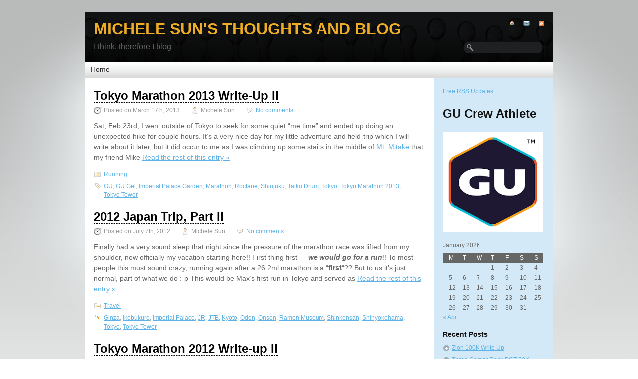

--- FILE ---
content_type: text/html; charset=UTF-8
request_url: http://michelesun.com/tag/tokyo-tower/
body_size: 67783
content:
<!DOCTYPE html PUBLIC "-//W3C//DTD XHTML 1.0 Strict//EN" "http://www.w3.org/TR/xhtml1/DTD/xhtml1-strict.dtd">
<html xmlns="http://www.w3.org/1999/xhtml" lang="en-US">
<head>
		<meta http-equiv="Content-Type" content="text/html; charset=UTF-8" />

    <link rel="stylesheet" href="http://michelesun.com/wp-content/themes/gear/style.css" type="text/css" media="screen" />
	<link rel="alternate" type="application/rss+xml" title="Michele Sun&#039;s Thoughts and Blog RSS Feed" href="http://michelesun.com/feed/" />
	<link rel="pingback" href="http://michelesun.com/xmlrpc.php" />

	<!-- for translations -->
	
	<title>Tag &raquo; Tokyo Tower &laquo; @  Michele Sun&#039;s Thoughts and Blog</title>

	<!--
	<title>Michele Sun&#039;s Thoughts and Blog   &raquo; Tokyo Tower</title> -->

	<style type="text/css">
	div.main {
		background: #E3E4E4 url(http://michelesun.com/wp-content/themes/gear/images/bg/shining.png) repeat-x scroll center top;
	}
	.header {
		background: #e7e8e8 url(http://michelesun.com/wp-content/themes/gear/images/header-bg-drops.gif) repeat-x scroll 0 0;
	}
	.banner {
		background: #5C9EBA url(http://michelesun.com/wp-content/themes/gear/images/bg/banner/banner-bg-blue-extended.gif) no-repeat scroll 0 0;
	}
	
	.intro .intro-wrapper {
		background: none;
		padding-left: 18px;
	}
	

.container {width:940px;margin:0 auto;}
div.span-1, div.span-2, div.span-3, div.span-4, div.span-5, div.span-6, div.span-7, div.span-8, div.span-9, div.span-10, div.span-11, div.span-12, div.span-13, div.span-14, div.span-15, div.span-16, div.span-17, div.span-18, div.span-19, div.span-20, div.span-21, div.span-22, div.span-23, div.span-24 {float:left;margin-right: 20px;}

div.last {margin-right:0;}
.span-1  { width: 20px;}
.span-2  { width: 60px;}
.span-3  { width: 100px;}
.span-4  { width: 140px;}
.span-5  { width: 180px;}
.span-6  { width: 220px;}
.span-7  { width: 260px;}
.span-8  { width: 300px;}
.span-9  { width: 340px;}
.span-10 { width: 380px;}
.span-11 { width: 420px;}
.span-12 { width: 460px;}
.span-13 { width: 500px;}
.span-14 { width: 540px;}
.span-15 { width: 580px;}
.span-16 { width: 620px;}
.span-17 { width: 660px;}
.span-18 { width: 700px;}
.span-19 { width: 740px;}
.span-20 { width: 780px;}
.span-21 { width: 820px;}
.span-22 { width: 860px;}
.span-23 { width: 900px;}
.span-24, div.span-24 { width: 940px; margin: 0; }

/* with borders */
.myborder {margin: 0px 20px 20px 0px; }


.append-1  { padding-right: 40px;}
.append-2  { padding-right: 80px;}
.append-3  { padding-right: 120px;}
.append-4  { padding-right: 160px;}
.append-5  { padding-right: 200px;}
.append-6  { padding-right: 240px;}
.append-7  { padding-right: 280px;}
.append-8  { padding-right: 320px;}
.append-9  { padding-right: 360px;}
.append-10 { padding-right: 400px;}
.append-11 { padding-right: 440px;}
.append-12 { padding-right: 480px;}
.append-13 { padding-right: 520px;}
.append-14 { padding-right: 560px;}
.append-15 { padding-right: 600px;}
.append-16 { padding-right: 640px;}
.append-17 { padding-right: 680px;}
.append-18 { padding-right: 720px;}
.append-19 { padding-right: 760px;}
.append-20 { padding-right: 800px;}
.append-21 { padding-right: 840px;}
.append-22 { padding-right: 880px;}
.append-23 { padding-right: 920px;}

.prepend-1  { padding-left: 40px;}
.prepend-2  { padding-left: 80px;}
.prepend-3  { padding-left: 120px;}
.prepend-4  { padding-left: 160px;}
.prepend-5  { padding-left: 200px;}
.prepend-6  { padding-left: 240px;}
.prepend-7  { padding-left: 280px;}
.prepend-8  { padding-left: 320px;}
.prepend-9  { padding-left: 360px;}
.prepend-10 { padding-left: 400px;}
.prepend-11 { padding-left: 440px;}
.prepend-12 { padding-left: 480px;}
.prepend-13 { padding-left: 520px;}
.prepend-14 { padding-left: 560px;}
.prepend-15 { padding-left: 600px;}
.prepend-16 { padding-left: 640px;}
.prepend-17 { padding-left: 680px;}
.prepend-18 { padding-left: 720px;}
.prepend-19 { padding-left: 760px;}
.prepend-20 { padding-left: 800px;}
.prepend-21 { padding-left: 840px;}
.prepend-22 { padding-left: 880px;}
.prepend-23 { padding-left: 920px;}

div.border{padding-right:9px;margin-right:10px;border-right:1px solid #eee;}
div.colborder { padding-right:11px;margin-right:10px;border-right:1px solid #eee;}
.pull-1 { margin-left: -40px;}
.pull-2 { margin-left: -80px;}
.pull-3 { margin-left: -120px;}
.pull-4 { margin-left: -160px;}
.pull-5 { margin-left: -200px;}
.pull-6 { margin-left: -240px;}
.pull-7 { margin-left: -280px;}
.pull-8 { margin-left: -320px;}
.pull-9 { margin-left: -360px;}
.pull-10 { margin-left: -400px;}
.pull-11 { margin-left: -440px;}
.pull-12 { margin-left: -480px;}
.pull-13 { margin-left: -520px;}
.pull-14 { margin-left: -560px;}
.pull-15 { margin-left: -600px;}
.pull-16 { margin-left: -640px;}
.pull-17 { margin-left: -680px;}
.pull-18 { margin-left: -720px;}
.pull-19 { margin-left: -760px;}
.pull-20 { margin-left: -800px;}
.pull-21 { margin-left: -840px;}
.pull-22 { margin-left: -880px;}
.pull-23 { margin-left: -920px;}
.pull-24 { margin-left: -960px;}

.pull-1, .pull-2, .pull-3, .pull-4, .pull-5, .pull-6, .pull-7, .pull-8, .pull-9, .pull-10, .pull-11, .pull-12, .pull-13, .pull-14, .pull-15, .pull-16, .pull-17, .pull-18, .pull-19, .pull-20, .pull-21, .pull-22, .pull-23, .pull-24 {float:left;position:relative;}

.push-1 { margin: 0 -40px 1.5em 40px;}
.push-2 { margin: 0 -80px 1.5em 80px;}
.push-3 { margin: 0 -120px 1.5em 120px;}
.push-4 { margin: 0 -160px 1.5em 160px;}
.push-5 { margin: 0 -200px 1.5em 200px;}
.push-6 { margin: 0 -240px 1.5em 240px;}
.push-7 { margin: 0 -280px 1.5em 280px;}
.push-8 { margin: 0 -320px 1.5em 320px;}
.push-9 { margin: 0 -360px 1.5em 360px;}
.push-10 { margin: 0 -400px 1.5em 400px;}
.push-11 { margin: 0 -440px 1.5em 440px;}
.push-12 { margin: 0 -480px 1.5em 480px;}
.push-13 { margin: 0 -520px 1.5em 520px;}
.push-14 { margin: 0 -560px 1.5em 560px;}
.push-15 { margin: 0 -600px 1.5em 600px;}
.push-16 { margin: 0 -640px 1.5em 640px;}
.push-17 { margin: 0 -680px 1.5em 680px;}
.push-18 { margin: 0 -720px 1.5em 720px;}
.push-19 { margin: 0 -760px 1.5em 760px;}
.push-20 { margin: 0 -800px 1.5em 800px;}
.push-21 { margin: 0 -840px 1.5em 840px;}
.push-22 { margin: 0 -880px 1.5em 880px;}
.push-23 { margin: 0 -920px 1.5em 920px;}
.push-24 { margin: 0 -960px 1.5em 960px;}

.push-1, .push-2, .push-3, .push-4, .push-5, .push-6, .push-7, .push-8, .push-9, .push-10, .push-11, .push-12, .push-13, .push-14, .push-15, .push-16, .push-17, .push-18, .push-19, .push-20, .push-21, .push-22, .push-23, .push-24 {float:right;position:relative;}

.content {
	background-position: 700px 0;
}

.span-7 {
	width: 237px;
}
.span-17 {
	width: 700px;
}

</style>
	<meta name='robots' content='max-image-preview:large' />
<link rel='dns-prefetch' href='//static.addtoany.com' />
<link rel='dns-prefetch' href='//cdnjs.cloudflare.com' />
<link rel='dns-prefetch' href='//use.fontawesome.com' />
<link rel='dns-prefetch' href='//s.w.org' />
<link rel="alternate" type="application/rss+xml" title="Michele Sun&#039;s Thoughts and Blog &raquo; Tokyo Tower Tag Feed" href="http://michelesun.com/tag/tokyo-tower/feed/" />
<script type="text/javascript">
window._wpemojiSettings = {"baseUrl":"https:\/\/s.w.org\/images\/core\/emoji\/13.1.0\/72x72\/","ext":".png","svgUrl":"https:\/\/s.w.org\/images\/core\/emoji\/13.1.0\/svg\/","svgExt":".svg","source":{"concatemoji":"http:\/\/michelesun.com\/wp-includes\/js\/wp-emoji-release.min.js?ver=5.9.12"}};
/*! This file is auto-generated */
!function(e,a,t){var n,r,o,i=a.createElement("canvas"),p=i.getContext&&i.getContext("2d");function s(e,t){var a=String.fromCharCode;p.clearRect(0,0,i.width,i.height),p.fillText(a.apply(this,e),0,0);e=i.toDataURL();return p.clearRect(0,0,i.width,i.height),p.fillText(a.apply(this,t),0,0),e===i.toDataURL()}function c(e){var t=a.createElement("script");t.src=e,t.defer=t.type="text/javascript",a.getElementsByTagName("head")[0].appendChild(t)}for(o=Array("flag","emoji"),t.supports={everything:!0,everythingExceptFlag:!0},r=0;r<o.length;r++)t.supports[o[r]]=function(e){if(!p||!p.fillText)return!1;switch(p.textBaseline="top",p.font="600 32px Arial",e){case"flag":return s([127987,65039,8205,9895,65039],[127987,65039,8203,9895,65039])?!1:!s([55356,56826,55356,56819],[55356,56826,8203,55356,56819])&&!s([55356,57332,56128,56423,56128,56418,56128,56421,56128,56430,56128,56423,56128,56447],[55356,57332,8203,56128,56423,8203,56128,56418,8203,56128,56421,8203,56128,56430,8203,56128,56423,8203,56128,56447]);case"emoji":return!s([10084,65039,8205,55357,56613],[10084,65039,8203,55357,56613])}return!1}(o[r]),t.supports.everything=t.supports.everything&&t.supports[o[r]],"flag"!==o[r]&&(t.supports.everythingExceptFlag=t.supports.everythingExceptFlag&&t.supports[o[r]]);t.supports.everythingExceptFlag=t.supports.everythingExceptFlag&&!t.supports.flag,t.DOMReady=!1,t.readyCallback=function(){t.DOMReady=!0},t.supports.everything||(n=function(){t.readyCallback()},a.addEventListener?(a.addEventListener("DOMContentLoaded",n,!1),e.addEventListener("load",n,!1)):(e.attachEvent("onload",n),a.attachEvent("onreadystatechange",function(){"complete"===a.readyState&&t.readyCallback()})),(n=t.source||{}).concatemoji?c(n.concatemoji):n.wpemoji&&n.twemoji&&(c(n.twemoji),c(n.wpemoji)))}(window,document,window._wpemojiSettings);
</script>
<style type="text/css">
img.wp-smiley,
img.emoji {
	display: inline !important;
	border: none !important;
	box-shadow: none !important;
	height: 1em !important;
	width: 1em !important;
	margin: 0 0.07em !important;
	vertical-align: -0.1em !important;
	background: none !important;
	padding: 0 !important;
}
</style>
	<link rel='stylesheet' id='wp-block-library-css'  href='http://michelesun.com/wp-includes/css/dist/block-library/style.min.css?ver=5.9.12' type='text/css' media='all' />
<style id='global-styles-inline-css' type='text/css'>
body{--wp--preset--color--black: #000000;--wp--preset--color--cyan-bluish-gray: #abb8c3;--wp--preset--color--white: #ffffff;--wp--preset--color--pale-pink: #f78da7;--wp--preset--color--vivid-red: #cf2e2e;--wp--preset--color--luminous-vivid-orange: #ff6900;--wp--preset--color--luminous-vivid-amber: #fcb900;--wp--preset--color--light-green-cyan: #7bdcb5;--wp--preset--color--vivid-green-cyan: #00d084;--wp--preset--color--pale-cyan-blue: #8ed1fc;--wp--preset--color--vivid-cyan-blue: #0693e3;--wp--preset--color--vivid-purple: #9b51e0;--wp--preset--gradient--vivid-cyan-blue-to-vivid-purple: linear-gradient(135deg,rgba(6,147,227,1) 0%,rgb(155,81,224) 100%);--wp--preset--gradient--light-green-cyan-to-vivid-green-cyan: linear-gradient(135deg,rgb(122,220,180) 0%,rgb(0,208,130) 100%);--wp--preset--gradient--luminous-vivid-amber-to-luminous-vivid-orange: linear-gradient(135deg,rgba(252,185,0,1) 0%,rgba(255,105,0,1) 100%);--wp--preset--gradient--luminous-vivid-orange-to-vivid-red: linear-gradient(135deg,rgba(255,105,0,1) 0%,rgb(207,46,46) 100%);--wp--preset--gradient--very-light-gray-to-cyan-bluish-gray: linear-gradient(135deg,rgb(238,238,238) 0%,rgb(169,184,195) 100%);--wp--preset--gradient--cool-to-warm-spectrum: linear-gradient(135deg,rgb(74,234,220) 0%,rgb(151,120,209) 20%,rgb(207,42,186) 40%,rgb(238,44,130) 60%,rgb(251,105,98) 80%,rgb(254,248,76) 100%);--wp--preset--gradient--blush-light-purple: linear-gradient(135deg,rgb(255,206,236) 0%,rgb(152,150,240) 100%);--wp--preset--gradient--blush-bordeaux: linear-gradient(135deg,rgb(254,205,165) 0%,rgb(254,45,45) 50%,rgb(107,0,62) 100%);--wp--preset--gradient--luminous-dusk: linear-gradient(135deg,rgb(255,203,112) 0%,rgb(199,81,192) 50%,rgb(65,88,208) 100%);--wp--preset--gradient--pale-ocean: linear-gradient(135deg,rgb(255,245,203) 0%,rgb(182,227,212) 50%,rgb(51,167,181) 100%);--wp--preset--gradient--electric-grass: linear-gradient(135deg,rgb(202,248,128) 0%,rgb(113,206,126) 100%);--wp--preset--gradient--midnight: linear-gradient(135deg,rgb(2,3,129) 0%,rgb(40,116,252) 100%);--wp--preset--duotone--dark-grayscale: url('#wp-duotone-dark-grayscale');--wp--preset--duotone--grayscale: url('#wp-duotone-grayscale');--wp--preset--duotone--purple-yellow: url('#wp-duotone-purple-yellow');--wp--preset--duotone--blue-red: url('#wp-duotone-blue-red');--wp--preset--duotone--midnight: url('#wp-duotone-midnight');--wp--preset--duotone--magenta-yellow: url('#wp-duotone-magenta-yellow');--wp--preset--duotone--purple-green: url('#wp-duotone-purple-green');--wp--preset--duotone--blue-orange: url('#wp-duotone-blue-orange');--wp--preset--font-size--small: 13px;--wp--preset--font-size--medium: 20px;--wp--preset--font-size--large: 36px;--wp--preset--font-size--x-large: 42px;}.has-black-color{color: var(--wp--preset--color--black) !important;}.has-cyan-bluish-gray-color{color: var(--wp--preset--color--cyan-bluish-gray) !important;}.has-white-color{color: var(--wp--preset--color--white) !important;}.has-pale-pink-color{color: var(--wp--preset--color--pale-pink) !important;}.has-vivid-red-color{color: var(--wp--preset--color--vivid-red) !important;}.has-luminous-vivid-orange-color{color: var(--wp--preset--color--luminous-vivid-orange) !important;}.has-luminous-vivid-amber-color{color: var(--wp--preset--color--luminous-vivid-amber) !important;}.has-light-green-cyan-color{color: var(--wp--preset--color--light-green-cyan) !important;}.has-vivid-green-cyan-color{color: var(--wp--preset--color--vivid-green-cyan) !important;}.has-pale-cyan-blue-color{color: var(--wp--preset--color--pale-cyan-blue) !important;}.has-vivid-cyan-blue-color{color: var(--wp--preset--color--vivid-cyan-blue) !important;}.has-vivid-purple-color{color: var(--wp--preset--color--vivid-purple) !important;}.has-black-background-color{background-color: var(--wp--preset--color--black) !important;}.has-cyan-bluish-gray-background-color{background-color: var(--wp--preset--color--cyan-bluish-gray) !important;}.has-white-background-color{background-color: var(--wp--preset--color--white) !important;}.has-pale-pink-background-color{background-color: var(--wp--preset--color--pale-pink) !important;}.has-vivid-red-background-color{background-color: var(--wp--preset--color--vivid-red) !important;}.has-luminous-vivid-orange-background-color{background-color: var(--wp--preset--color--luminous-vivid-orange) !important;}.has-luminous-vivid-amber-background-color{background-color: var(--wp--preset--color--luminous-vivid-amber) !important;}.has-light-green-cyan-background-color{background-color: var(--wp--preset--color--light-green-cyan) !important;}.has-vivid-green-cyan-background-color{background-color: var(--wp--preset--color--vivid-green-cyan) !important;}.has-pale-cyan-blue-background-color{background-color: var(--wp--preset--color--pale-cyan-blue) !important;}.has-vivid-cyan-blue-background-color{background-color: var(--wp--preset--color--vivid-cyan-blue) !important;}.has-vivid-purple-background-color{background-color: var(--wp--preset--color--vivid-purple) !important;}.has-black-border-color{border-color: var(--wp--preset--color--black) !important;}.has-cyan-bluish-gray-border-color{border-color: var(--wp--preset--color--cyan-bluish-gray) !important;}.has-white-border-color{border-color: var(--wp--preset--color--white) !important;}.has-pale-pink-border-color{border-color: var(--wp--preset--color--pale-pink) !important;}.has-vivid-red-border-color{border-color: var(--wp--preset--color--vivid-red) !important;}.has-luminous-vivid-orange-border-color{border-color: var(--wp--preset--color--luminous-vivid-orange) !important;}.has-luminous-vivid-amber-border-color{border-color: var(--wp--preset--color--luminous-vivid-amber) !important;}.has-light-green-cyan-border-color{border-color: var(--wp--preset--color--light-green-cyan) !important;}.has-vivid-green-cyan-border-color{border-color: var(--wp--preset--color--vivid-green-cyan) !important;}.has-pale-cyan-blue-border-color{border-color: var(--wp--preset--color--pale-cyan-blue) !important;}.has-vivid-cyan-blue-border-color{border-color: var(--wp--preset--color--vivid-cyan-blue) !important;}.has-vivid-purple-border-color{border-color: var(--wp--preset--color--vivid-purple) !important;}.has-vivid-cyan-blue-to-vivid-purple-gradient-background{background: var(--wp--preset--gradient--vivid-cyan-blue-to-vivid-purple) !important;}.has-light-green-cyan-to-vivid-green-cyan-gradient-background{background: var(--wp--preset--gradient--light-green-cyan-to-vivid-green-cyan) !important;}.has-luminous-vivid-amber-to-luminous-vivid-orange-gradient-background{background: var(--wp--preset--gradient--luminous-vivid-amber-to-luminous-vivid-orange) !important;}.has-luminous-vivid-orange-to-vivid-red-gradient-background{background: var(--wp--preset--gradient--luminous-vivid-orange-to-vivid-red) !important;}.has-very-light-gray-to-cyan-bluish-gray-gradient-background{background: var(--wp--preset--gradient--very-light-gray-to-cyan-bluish-gray) !important;}.has-cool-to-warm-spectrum-gradient-background{background: var(--wp--preset--gradient--cool-to-warm-spectrum) !important;}.has-blush-light-purple-gradient-background{background: var(--wp--preset--gradient--blush-light-purple) !important;}.has-blush-bordeaux-gradient-background{background: var(--wp--preset--gradient--blush-bordeaux) !important;}.has-luminous-dusk-gradient-background{background: var(--wp--preset--gradient--luminous-dusk) !important;}.has-pale-ocean-gradient-background{background: var(--wp--preset--gradient--pale-ocean) !important;}.has-electric-grass-gradient-background{background: var(--wp--preset--gradient--electric-grass) !important;}.has-midnight-gradient-background{background: var(--wp--preset--gradient--midnight) !important;}.has-small-font-size{font-size: var(--wp--preset--font-size--small) !important;}.has-medium-font-size{font-size: var(--wp--preset--font-size--medium) !important;}.has-large-font-size{font-size: var(--wp--preset--font-size--large) !important;}.has-x-large-font-size{font-size: var(--wp--preset--font-size--x-large) !important;}
</style>
<link rel='stylesheet' id='ngg_basic_slideshow_style-css'  href='http://michelesun.com/wp-content/plugins/nextgen-gallery/products/photocrati_nextgen/modules/nextgen_basic_gallery/static/slideshow/ngg_basic_slideshow.css?ver=3.28' type='text/css' media='all' />
<link rel='stylesheet' id='ngg_slick_slideshow_style-css'  href='http://michelesun.com/wp-content/plugins/nextgen-gallery/products/photocrati_nextgen/modules/nextgen_basic_gallery/static/slideshow/slick/slick.css?ver=3.28' type='text/css' media='all' />
<link rel='stylesheet' id='ngg_slick_slideshow_theme-css'  href='http://michelesun.com/wp-content/plugins/nextgen-gallery/products/photocrati_nextgen/modules/nextgen_basic_gallery/static/slideshow/slick/slick-theme.css?ver=3.28' type='text/css' media='all' />
<link rel='stylesheet' id='ngg_trigger_buttons-css'  href='http://michelesun.com/wp-content/plugins/nextgen-gallery/products/photocrati_nextgen/modules/nextgen_gallery_display/static/trigger_buttons.css?ver=3.28' type='text/css' media='all' />
<link rel='stylesheet' id='fancybox-0-css'  href='http://michelesun.com/wp-content/plugins/nextgen-gallery/products/photocrati_nextgen/modules/lightbox/static/fancybox/jquery.fancybox-1.3.4.css?ver=3.28' type='text/css' media='all' />
<link rel='stylesheet' id='fontawesome_v4_shim_style-css'  href='https://use.fontawesome.com/releases/v5.3.1/css/v4-shims.css?ver=5.9.12' type='text/css' media='all' />
<link rel='stylesheet' id='fontawesome-css'  href='https://use.fontawesome.com/releases/v5.3.1/css/all.css?ver=5.9.12' type='text/css' media='all' />
<link rel='stylesheet' id='addtoany-css'  href='http://michelesun.com/wp-content/plugins/add-to-any/addtoany.min.css?ver=1.16' type='text/css' media='all' />
<script type='text/javascript' id='addtoany-core-js-before'>
window.a2a_config=window.a2a_config||{};a2a_config.callbacks=[];a2a_config.overlays=[];a2a_config.templates={};
</script>
<script type='text/javascript' async src='https://static.addtoany.com/menu/page.js' id='addtoany-core-js'></script>
<script type='text/javascript' src='http://michelesun.com/wp-includes/js/jquery/jquery.min.js?ver=3.6.0' id='jquery-core-js'></script>
<script type='text/javascript' src='http://michelesun.com/wp-includes/js/jquery/jquery-migrate.min.js?ver=3.3.2' id='jquery-migrate-js'></script>
<script type='text/javascript' async src='http://michelesun.com/wp-content/plugins/add-to-any/addtoany.min.js?ver=1.1' id='addtoany-jquery-js'></script>
<script type='text/javascript' src='http://michelesun.com/wp-content/plugins/nextgen-gallery/products/photocrati_nextgen/modules/nextgen_basic_gallery/static/slideshow/slick/slick-1.8.0-modded.js?ver=3.28' id='ngg_slick-js'></script>
<script type='text/javascript' id='photocrati_ajax-js-extra'>
/* <![CDATA[ */
var photocrati_ajax = {"url":"http:\/\/michelesun.com\/index.php?photocrati_ajax=1","wp_home_url":"http:\/\/michelesun.com","wp_site_url":"http:\/\/michelesun.com","wp_root_url":"http:\/\/michelesun.com","wp_plugins_url":"http:\/\/michelesun.com\/wp-content\/plugins","wp_content_url":"http:\/\/michelesun.com\/wp-content","wp_includes_url":"http:\/\/michelesun.com\/wp-includes\/","ngg_param_slug":"nggallery"};
/* ]]> */
</script>
<script type='text/javascript' src='http://michelesun.com/wp-content/plugins/nextgen-gallery/products/photocrati_nextgen/modules/ajax/static/ajax.min.js?ver=3.28' id='photocrati_ajax-js'></script>
<script type='text/javascript' src='http://michelesun.com/wp-content/plugins/nextgen-gallery/products/photocrati_nextgen/modules/nextgen_basic_gallery/static/slideshow/ngg_basic_slideshow.js?ver=3.28' id='photocrati-nextgen_basic_slideshow-js'></script>
<script type='text/javascript' src='https://use.fontawesome.com/releases/v5.3.1/js/v4-shims.js?ver=5.3.1' id='fontawesome_v4_shim-js'></script>
<script type='text/javascript' defer integrity="sha384-kW+oWsYx3YpxvjtZjFXqazFpA7UP/MbiY4jvs+RWZo2+N94PFZ36T6TFkc9O3qoB" crossorigin="anonymous" data-auto-replace-svg="false" data-keep-original-source="false" data-search-pseudo-elements src='https://use.fontawesome.com/releases/v5.3.1/js/all.js?ver=5.3.1' id='fontawesome-js'></script>
<link rel="https://api.w.org/" href="http://michelesun.com/wp-json/" /><link rel="alternate" type="application/json" href="http://michelesun.com/wp-json/wp/v2/tags/579" /><link rel="EditURI" type="application/rsd+xml" title="RSD" href="http://michelesun.com/xmlrpc.php?rsd" />
<link rel="wlwmanifest" type="application/wlwmanifest+xml" href="http://michelesun.com/wp-includes/wlwmanifest.xml" /> 
<meta name="generator" content="WordPress 5.9.12" />
<style type="text/css">.recentcomments a{display:inline !important;padding:0 !important;margin:0 !important;}</style></head>
<body>
	<div class="main">
		<div class="container">
						<div class="header span-24">
				<div class="intro span-18">
					<div class="intro-wrapper paddings">
													<span class="logo"><a href="http://michelesun.com/">Michele Sun&#039;s Thoughts and Blog</a></span>
												<span class="slogan">I think, therefore I blog</span>
					</div>
				</div>

				<div class="icons span-6 last">
					<div class="paddings">
						<div class="icons-wrapper">
							<a href="http://michelesun.com/feed/" title="RSS link"><img src="http://michelesun.com/wp-content/themes/gear/images/ico/rss.gif" alt="RSS icon" /></a>
														<a href="mailto:&#109;&#105;ch&#101;&#108;e&#46;s&#117;n&#64;&#103;m&#97;&#105;&#108;&#46;c&#111;&#109;"><img src="http://michelesun.com/wp-content/themes/gear/images/ico/mail.gif" alt="Email icon" /></a>
														<a href="http://michelesun.com/"><img src="http://michelesun.com/wp-content/themes/gear/images/ico/home.gif" alt="Home icon" /></a>
						</div>
						
												<div class="search fr">
													<form action="http://michelesun.com/" method="post" id="srch-frm">
							<div class="search-wrapper">
								<input type="text" value="" class="textfield" name="s" id="s" />
							</div>
						</form>						</div>
											</div>
				</div>
			</div>

			<div class="menu span-24">
				<ul class="menu-wrapper">
										<li class="first "><a href="http://michelesun.com/" title="A link to home page">Home</a></li>
										
																									
									</ul>
			</div>
			<div class="content span-24">
				<div class="posts span-17 last">
					
					<div class="paddings">
						<ul class="items">
																					<li>
																<h2>
																			<a href="http://michelesun.com/tokyo-marathon-2013-race-report-part-ii/" title="Permanent Link to Tokyo Marathon 2013 Write-Up II">Tokyo Marathon 2013 Write-Up II</a>
																	</h2>
								<div class="info">
																		<span class="date">Posted on March 17th, 2013</span>
									<span class="author">Michele Sun</span>
									<span class="comment">
										<a href="http://michelesun.com/tokyo-marathon-2013-race-report-part-ii/#respond">No comments</a>

									</span>
																	</div>

								<p>Sat, Feb 23rd, I went outside of Tokyo to seek for some quiet “me time” and ended up doing an unexpected hike for couple hours. It’s a very nice day for my little adventure and field-trip which I will write about it later, but it did occur to me as I was climbing up some stairs in the middle of <a href="http://en.wikipedia.org/wiki/Mount_Mitake_%28Tokyo%29" target="_blank">Mt. Mitake</a> that my friend Mike  <a href="http://michelesun.com/tokyo-marathon-2013-race-report-part-ii/#more-2340" class="more-link">Read the rest of this entry &raquo;</a></p>
								<div class="clear"></div>
								
								
								<div class="info">
																												<span class="cat block"><a href="http://michelesun.com/category/running/" rel="category tag">Running</a></span>
										
									<span class="tag block"><a href="http://michelesun.com/tag/gu/" rel="tag">GU</a>, <a href="http://michelesun.com/tag/gu-gel/" rel="tag">GU Gel</a>, <a href="http://michelesun.com/tag/imperial-palace-garden/" rel="tag">Imperial Palace Garden</a>, <a href="http://michelesun.com/tag/marathoh/" rel="tag">Marathoh</a>, <a href="http://michelesun.com/tag/roctane/" rel="tag">Roctane</a>, <a href="http://michelesun.com/tag/shinjuku/" rel="tag">Shinjuku</a>, <a href="http://michelesun.com/tag/taiko-drum/" rel="tag">Taiko Drum</a>, <a href="http://michelesun.com/tag/tokyo/" rel="tag">Tokyo</a>, <a href="http://michelesun.com/tag/tokyo-marathon-2013/" rel="tag">Tokyo Marathon 2013</a>, <a href="http://michelesun.com/tag/tokyo-tower/" rel="tag">Tokyo Tower</a></span>																		
																	</div>
															</li>
														<li>
																<h2>
																			<a href="http://michelesun.com/2012-tokyo-trip-part-ii/" title="Permanent Link to 2012 Japan Trip, Part II">2012 Japan Trip, Part II</a>
																	</h2>
								<div class="info">
																		<span class="date">Posted on July 7th, 2012</span>
									<span class="author">Michele Sun</span>
									<span class="comment">
										<a href="http://michelesun.com/2012-tokyo-trip-part-ii/#respond">No comments</a>

									</span>
																	</div>

								<p>Finally had a very sound sleep that night since the pressure of the marathon race was lifted from my shoulder, now officially my vacation starting here!! First thing first &#8212;<strong><em> we would go for a run</em></strong>!! To most people this must sound crazy, running again after a 26.2ml marathon is a &#8220;<strong>first</strong>&#8220;?? But to us it&#8217;s just normal, part of what we do :-p This would be Max’s first run in Tokyo and served as  <a href="http://michelesun.com/2012-tokyo-trip-part-ii/#more-1372" class="more-link">Read the rest of this entry &raquo;</a></p>
								<div class="clear"></div>
								
								
								<div class="info">
																												<span class="cat block"><a href="http://michelesun.com/category/travel/" rel="category tag">Travel</a></span>
										
									<span class="tag block"><a href="http://michelesun.com/tag/ginza/" rel="tag">Ginza</a>, <a href="http://michelesun.com/tag/ikebukuro/" rel="tag">Ikebukuro</a>, <a href="http://michelesun.com/tag/imperial-palace/" rel="tag">Imperial Palace</a>, <a href="http://michelesun.com/tag/jr/" rel="tag">JR</a>, <a href="http://michelesun.com/tag/jtb/" rel="tag">JTB</a>, <a href="http://michelesun.com/tag/kyoto/" rel="tag">Kyoto</a>, <a href="http://michelesun.com/tag/oden/" rel="tag">Oden</a>, <a href="http://michelesun.com/tag/onsen/" rel="tag">Onsen</a>, <a href="http://michelesun.com/tag/ramen-museum/" rel="tag">Ramen Museum</a>, <a href="http://michelesun.com/tag/shinkensan/" rel="tag">Shinkensan</a>, <a href="http://michelesun.com/tag/shinyokohama/" rel="tag">Shinyokohama</a>, <a href="http://michelesun.com/tag/tokyo/" rel="tag">Tokyo</a>, <a href="http://michelesun.com/tag/tokyo-tower/" rel="tag">Tokyo Tower</a></span>																		
																	</div>
															</li>
														<li>
																<h2>
																			<a href="http://michelesun.com/tokyo-marathon-write-up-ii/" title="Permanent Link to Tokyo Marathon 2012 Write-up II">Tokyo Marathon 2012 Write-up II</a>
																	</h2>
								<div class="info">
																		<span class="date">Posted on April 3rd, 2012</span>
									<span class="author">Michele Sun</span>
									<span class="comment">
										<a href="http://michelesun.com/tokyo-marathon-write-up-ii/#comments">No comments</a>

									</span>
																	</div>

								<p>I would really like to write an inspirational and awesome master piece about how I overcame challenges and ran a great race, but I can&#8217;t since that did not happen! Yes on Feb 26, 2012 I ran the <a title="Tokyo Marathon 2012" href="http://www.tokyo42195.org/2012_en/" target="_blank">Tokyo Marathon</a>, and I did it so <a href="http://michelesun.com/tokyo-marathon-write-up-ii/#more-1097" class="more-link">Read the rest of this entry &raquo;</a></p>
								<div class="clear"></div>
								
								
								<div class="info">
																												<span class="cat block"><a href="http://michelesun.com/category/running/" rel="category tag">Running</a>, <a href="http://michelesun.com/category/travel/" rel="category tag">Travel</a></span>
										
									<span class="tag block"><a href="http://michelesun.com/tag/big-sight/" rel="tag">Big Sight</a>, <a href="http://michelesun.com/tag/friendship/" rel="tag">friendship</a>, <a href="http://michelesun.com/tag/jr/" rel="tag">JR</a>, <a href="http://michelesun.com/tag/marathon/" rel="tag">Marathon</a>, <a href="http://michelesun.com/tag/meiji-shrine/" rel="tag">Meiji Shrine</a>, <a href="http://michelesun.com/tag/shinkensan/" rel="tag">Shinkensan</a>, <a href="http://michelesun.com/tag/tokyo/" rel="tag">Tokyo</a>, <a href="http://michelesun.com/tag/tokyo-marathon/" rel="tag">Tokyo Marathon</a>, <a href="http://michelesun.com/tag/tokyo-metropolitan-government-building/" rel="tag">Tokyo Metropolitan Government Building</a>, <a href="http://michelesun.com/tag/tokyo-tower/" rel="tag">Tokyo Tower</a></span>																		
																	</div>
															</li>
																					<li>
								<div class="navigation">
									<div class="fl"></div>
			                        <div class="fr"></div>
			                    	<div class="clear"></div>
		                        </div>
		                    </li>
						</ul>
					</div>
				</div>

							<div class="sidebar span-7 last">
				<div class="paddings">
				
					<div id="text-2" class="widget_text">			<div class="textwidget"><a href="http://www.michelesun.com/?feed=rss2"><div class="RSS">Free RSS Updates</div></a></div>
		</div><div id="block-3" class="widget_block">
<h2>GU Crew Athlete</h2>
</div><div id="block-6" class="widget_block widget_media_image">
<figure class="wp-block-image size-full"><a href="https://guenergy.com/" rel="https://guenergy.com/"><img loading="lazy" width="225" height="225" src="http://michelesun.com/wp-content/uploads/2022/05/GU.png" alt="" class="wp-image-12945" srcset="http://michelesun.com/wp-content/uploads/2022/05/GU.png 225w, http://michelesun.com/wp-content/uploads/2022/05/GU-150x150.png 150w" sizes="(max-width: 225px) 100vw, 225px" /></a></figure>
</div><div id="block-7" class="widget_block widget_text">
<p><a href="http://www.guenergy.com/"> </a></p>
</div><div id="calendar-2" class="widget_calendar"><div id="calendar_wrap" class="calendar_wrap"><table id="wp-calendar" class="wp-calendar-table">
	<caption>January 2026</caption>
	<thead>
	<tr>
		<th scope="col" title="Monday">M</th>
		<th scope="col" title="Tuesday">T</th>
		<th scope="col" title="Wednesday">W</th>
		<th scope="col" title="Thursday">T</th>
		<th scope="col" title="Friday">F</th>
		<th scope="col" title="Saturday">S</th>
		<th scope="col" title="Sunday">S</th>
	</tr>
	</thead>
	<tbody>
	<tr>
		<td colspan="3" class="pad">&nbsp;</td><td>1</td><td>2</td><td>3</td><td>4</td>
	</tr>
	<tr>
		<td>5</td><td>6</td><td>7</td><td>8</td><td>9</td><td>10</td><td>11</td>
	</tr>
	<tr>
		<td>12</td><td>13</td><td>14</td><td>15</td><td id="today">16</td><td>17</td><td>18</td>
	</tr>
	<tr>
		<td>19</td><td>20</td><td>21</td><td>22</td><td>23</td><td>24</td><td>25</td>
	</tr>
	<tr>
		<td>26</td><td>27</td><td>28</td><td>29</td><td>30</td><td>31</td>
		<td class="pad" colspan="1">&nbsp;</td>
	</tr>
	</tbody>
	</table><nav aria-label="Previous and next months" class="wp-calendar-nav">
		<span class="wp-calendar-nav-prev"><a href="http://michelesun.com/2019/04/">&laquo; Apr</a></span>
		<span class="pad">&nbsp;</span>
		<span class="wp-calendar-nav-next">&nbsp;</span>
	</nav></div></div>
		<div id="recent-posts-2" class="widget_recent_entries">
		<h3>Recent Posts</h3>
		<ul>
											<li>
					<a href="http://michelesun.com/zion-100k-write-up/">Zion 100K Write Up</a>
									</li>
											<li>
					<a href="http://michelesun.com/three-corner-rock-pct-50k-write-up/">Three Corner Rock PCT 50K Write Up</a>
									</li>
											<li>
					<a href="http://michelesun.com/returning-to-ultra-part-i/">Returning to Ultra &#8211; Part I</a>
									</li>
											<li>
					<a href="http://michelesun.com/fukuoka-marathon-2017-write-up/">Fukuoka Marathon  2017 Write Up</a>
									</li>
											<li>
					<a href="http://michelesun.com/my-2016-recap/">My 2016 Recap</a>
									</li>
					</ul>

		</div><div id="recent-comments-2" class="widget_recent_comments"><h3>Recent Comments</h3><ul id="recentcomments"><li class="recentcomments"><span class="comment-author-link"><a href='https://ronlittle.blogspot.com/' rel='external nofollow ugc' class='url'>Ron Little</a></span> on <a href="http://michelesun.com/three-corner-rock-pct-50k-write-up/#comment-4537">Three Corner Rock PCT 50K Write Up</a></li><li class="recentcomments"><span class="comment-author-link">Michele Sun</span> on <a href="http://michelesun.com/three-corner-rock-pct-50k-write-up/#comment-4533">Three Corner Rock PCT 50K Write Up</a></li><li class="recentcomments"><span class="comment-author-link"><a href='http://ronlittle.blogspot.com/' rel='external nofollow ugc' class='url'>Ron Little</a></span> on <a href="http://michelesun.com/three-corner-rock-pct-50k-write-up/#comment-3706">Three Corner Rock PCT 50K Write Up</a></li><li class="recentcomments"><span class="comment-author-link">Randy</span> on <a href="http://michelesun.com/osaka-marathon-2015-race-write-up/#comment-3549">Osaka Marathon 2015 Race Write-up</a></li><li class="recentcomments"><span class="comment-author-link">Dustin</span> on <a href="http://michelesun.com/returning-to-ultra-part-i/#comment-3225">Returning to Ultra &#8211; Part I</a></li></ul></div><div id="archives-2" class="widget_archive"><h3>Archives</h3>		<label class="screen-reader-text" for="archives-dropdown-2">Archives</label>
		<select id="archives-dropdown-2" name="archive-dropdown">
			
			<option value="">Select Month</option>
				<option value='http://michelesun.com/2019/04/'> April 2019 &nbsp;(1)</option>
	<option value='http://michelesun.com/2018/11/'> November 2018 &nbsp;(1)</option>
	<option value='http://michelesun.com/2018/02/'> February 2018 &nbsp;(1)</option>
	<option value='http://michelesun.com/2017/12/'> December 2017 &nbsp;(1)</option>
	<option value='http://michelesun.com/2016/12/'> December 2016 &nbsp;(3)</option>
	<option value='http://michelesun.com/2016/07/'> July 2016 &nbsp;(1)</option>
	<option value='http://michelesun.com/2016/04/'> April 2016 &nbsp;(3)</option>
	<option value='http://michelesun.com/2016/03/'> March 2016 &nbsp;(1)</option>
	<option value='http://michelesun.com/2016/02/'> February 2016 &nbsp;(2)</option>
	<option value='http://michelesun.com/2015/12/'> December 2015 &nbsp;(1)</option>
	<option value='http://michelesun.com/2015/11/'> November 2015 &nbsp;(1)</option>
	<option value='http://michelesun.com/2015/08/'> August 2015 &nbsp;(1)</option>
	<option value='http://michelesun.com/2015/07/'> July 2015 &nbsp;(1)</option>
	<option value='http://michelesun.com/2015/06/'> June 2015 &nbsp;(1)</option>
	<option value='http://michelesun.com/2015/05/'> May 2015 &nbsp;(1)</option>
	<option value='http://michelesun.com/2015/04/'> April 2015 &nbsp;(1)</option>
	<option value='http://michelesun.com/2015/03/'> March 2015 &nbsp;(1)</option>
	<option value='http://michelesun.com/2015/01/'> January 2015 &nbsp;(2)</option>
	<option value='http://michelesun.com/2014/12/'> December 2014 &nbsp;(2)</option>
	<option value='http://michelesun.com/2014/11/'> November 2014 &nbsp;(2)</option>
	<option value='http://michelesun.com/2014/10/'> October 2014 &nbsp;(4)</option>
	<option value='http://michelesun.com/2014/09/'> September 2014 &nbsp;(1)</option>
	<option value='http://michelesun.com/2014/08/'> August 2014 &nbsp;(4)</option>
	<option value='http://michelesun.com/2014/07/'> July 2014 &nbsp;(3)</option>
	<option value='http://michelesun.com/2014/06/'> June 2014 &nbsp;(1)</option>
	<option value='http://michelesun.com/2014/05/'> May 2014 &nbsp;(2)</option>
	<option value='http://michelesun.com/2014/04/'> April 2014 &nbsp;(2)</option>
	<option value='http://michelesun.com/2014/02/'> February 2014 &nbsp;(3)</option>
	<option value='http://michelesun.com/2014/01/'> January 2014 &nbsp;(1)</option>
	<option value='http://michelesun.com/2013/12/'> December 2013 &nbsp;(2)</option>
	<option value='http://michelesun.com/2013/11/'> November 2013 &nbsp;(2)</option>
	<option value='http://michelesun.com/2013/10/'> October 2013 &nbsp;(3)</option>
	<option value='http://michelesun.com/2013/09/'> September 2013 &nbsp;(2)</option>
	<option value='http://michelesun.com/2013/08/'> August 2013 &nbsp;(2)</option>
	<option value='http://michelesun.com/2013/07/'> July 2013 &nbsp;(4)</option>
	<option value='http://michelesun.com/2013/06/'> June 2013 &nbsp;(3)</option>
	<option value='http://michelesun.com/2013/05/'> May 2013 &nbsp;(3)</option>
	<option value='http://michelesun.com/2013/04/'> April 2013 &nbsp;(1)</option>
	<option value='http://michelesun.com/2013/03/'> March 2013 &nbsp;(7)</option>
	<option value='http://michelesun.com/2013/02/'> February 2013 &nbsp;(4)</option>
	<option value='http://michelesun.com/2013/01/'> January 2013 &nbsp;(5)</option>
	<option value='http://michelesun.com/2012/12/'> December 2012 &nbsp;(5)</option>
	<option value='http://michelesun.com/2012/11/'> November 2012 &nbsp;(7)</option>
	<option value='http://michelesun.com/2012/10/'> October 2012 &nbsp;(5)</option>
	<option value='http://michelesun.com/2012/09/'> September 2012 &nbsp;(5)</option>
	<option value='http://michelesun.com/2012/08/'> August 2012 &nbsp;(6)</option>
	<option value='http://michelesun.com/2012/07/'> July 2012 &nbsp;(11)</option>
	<option value='http://michelesun.com/2012/06/'> June 2012 &nbsp;(7)</option>
	<option value='http://michelesun.com/2012/05/'> May 2012 &nbsp;(12)</option>
	<option value='http://michelesun.com/2012/04/'> April 2012 &nbsp;(10)</option>
	<option value='http://michelesun.com/2012/03/'> March 2012 &nbsp;(8)</option>
	<option value='http://michelesun.com/2012/02/'> February 2012 &nbsp;(2)</option>
	<option value='http://michelesun.com/2012/01/'> January 2012 &nbsp;(5)</option>
	<option value='http://michelesun.com/2011/12/'> December 2011 &nbsp;(2)</option>
	<option value='http://michelesun.com/2011/11/'> November 2011 &nbsp;(5)</option>
	<option value='http://michelesun.com/2011/10/'> October 2011 &nbsp;(3)</option>
	<option value='http://michelesun.com/2011/09/'> September 2011 &nbsp;(4)</option>
	<option value='http://michelesun.com/2011/08/'> August 2011 &nbsp;(2)</option>
	<option value='http://michelesun.com/2011/07/'> July 2011 &nbsp;(6)</option>
	<option value='http://michelesun.com/2011/01/'> January 2011 &nbsp;(1)</option>
	<option value='http://michelesun.com/2010/03/'> March 2010 &nbsp;(1)</option>
	<option value='http://michelesun.com/2010/01/'> January 2010 &nbsp;(2)</option>
	<option value='http://michelesun.com/2009/12/'> December 2009 &nbsp;(1)</option>
	<option value='http://michelesun.com/2009/11/'> November 2009 &nbsp;(2)</option>
	<option value='http://michelesun.com/2009/10/'> October 2009 &nbsp;(2)</option>
	<option value='http://michelesun.com/2009/09/'> September 2009 &nbsp;(6)</option>
	<option value='http://michelesun.com/2009/08/'> August 2009 &nbsp;(5)</option>
	<option value='http://michelesun.com/2009/07/'> July 2009 &nbsp;(7)</option>
	<option value='http://michelesun.com/2009/06/'> June 2009 &nbsp;(5)</option>
	<option value='http://michelesun.com/2009/05/'> May 2009 &nbsp;(10)</option>
	<option value='http://michelesun.com/2009/04/'> April 2009 &nbsp;(10)</option>

		</select>

<script type="text/javascript">
/* <![CDATA[ */
(function() {
	var dropdown = document.getElementById( "archives-dropdown-2" );
	function onSelectChange() {
		if ( dropdown.options[ dropdown.selectedIndex ].value !== '' ) {
			document.location.href = this.options[ this.selectedIndex ].value;
		}
	}
	dropdown.onchange = onSelectChange;
})();
/* ]]> */
</script>
			</div><div id="tag_cloud-2" class="widget_tag_cloud"><h3>Categories</h3><div class="tagcloud"><a href="http://michelesun.com/category/beauty/" class="tag-cloud-link tag-link-2 tag-link-position-1" style="font-size: 8pt;" aria-label="Beauty (1 item)">Beauty</a>
<a href="http://michelesun.com/category/book/" class="tag-cloud-link tag-link-3 tag-link-position-2" style="font-size: 11.060109289617pt;" aria-label="Book (4 items)">Book</a>
<a href="http://michelesun.com/category/fitness/" class="tag-cloud-link tag-link-5 tag-link-position-3" style="font-size: 14.502732240437pt;" aria-label="Fitness (13 items)">Fitness</a>
<a href="http://michelesun.com/category/food/" class="tag-cloud-link tag-link-6 tag-link-position-4" style="font-size: 12.972677595628pt;" aria-label="Food (8 items)">Food</a>
<a href="http://michelesun.com/category/health/" class="tag-cloud-link tag-link-7 tag-link-position-5" style="font-size: 11.060109289617pt;" aria-label="Health (4 items)">Health</a>
<a href="http://michelesun.com/category/how-to/" class="tag-cloud-link tag-link-8 tag-link-position-6" style="font-size: 10.295081967213pt;" aria-label="How To (3 items)">How To</a>
<a href="http://michelesun.com/category/marketing/" class="tag-cloud-link tag-link-9 tag-link-position-7" style="font-size: 10.295081967213pt;" aria-label="Marketing (3 items)">Marketing</a>
<a href="http://michelesun.com/category/movie/" class="tag-cloud-link tag-link-10 tag-link-position-8" style="font-size: 10.295081967213pt;" aria-label="Movie (3 items)">Movie</a>
<a href="http://michelesun.com/category/music/" class="tag-cloud-link tag-link-11 tag-link-position-9" style="font-size: 9.3770491803279pt;" aria-label="Music (2 items)">Music</a>
<a href="http://michelesun.com/category/poetry-2/" class="tag-cloud-link tag-link-12 tag-link-position-10" style="font-size: 20.393442622951pt;" aria-label="Poetry (83 items)">Poetry</a>
<a href="http://michelesun.com/category/running/" class="tag-cloud-link tag-link-13 tag-link-position-11" style="font-size: 20.622950819672pt;" aria-label="Running (89 items)">Running</a>
<a href="http://michelesun.com/category/technology/" class="tag-cloud-link tag-link-14 tag-link-position-12" style="font-size: 12.590163934426pt;" aria-label="Technology (7 items)">Technology</a>
<a href="http://michelesun.com/category/thoughts/" class="tag-cloud-link tag-link-15 tag-link-position-13" style="font-size: 22pt;" aria-label="Thoughts (135 items)">Thoughts</a>
<a href="http://michelesun.com/category/travel/" class="tag-cloud-link tag-link-16 tag-link-position-14" style="font-size: 18.098360655738pt;" aria-label="Travel (41 items)">Travel</a>
<a href="http://michelesun.com/category/tv/" class="tag-cloud-link tag-link-17 tag-link-position-15" style="font-size: 9.3770491803279pt;" aria-label="TV (2 items)">TV</a>
<a href="http://michelesun.com/category/uncategorized/" class="tag-cloud-link tag-link-1 tag-link-position-16" style="font-size: 9.3770491803279pt;" aria-label="Uncategorized (2 items)">Uncategorized</a></div>
</div><div id="text-4" class="widget_text"><h3>Race Calendar 2022</h3>			<div class="textwidget"><p>1/9/22 Hot Chocolate SF (pacer)<br />
1/16/2022 CTR Crystal Springs Half<br />
1/29/2022 PCTR Mt Diablo Half</p>
<p>2/5/2022 CTR Golden Gate Trail 30K<br />
2/13/2022 CTR Montara Pacifica Half</p>
<p>3/6/2022 Livermore Half (pacer)<br />
3/13/2022 Spartan Trail SLO Half</p>
<p>4/3/2022 Rocklin Half (pacer)<br />
4/16/2022 CTR Lake Chabot 30K<br />
4/30/2022 Mermaid East Bay Half</p>
<p>5/1/2022 CTR Horseshoe Lake 30K<br />
5/21/2022 Rainshadow Sun Mountain 50K</p>
<p>6/5/2022 Spartan Trail Monterey Half<br />
6/12/2022 Go Beyond Wy&#8217;east 50K</p>
<p>9/25/2022 Berlin Marathon</p>
</div>
		</div>				</div>
			</div>
			</div>
			<div class="clear"></div>

						<div class="footer">
				<div class="paddings">
					<div class="fl">Powered by WordPress</div>
					<div class="fr">Designed by <a href="http://www.mymobiles.com">Mobile Phones</a></div>
				</div>
				<div class="clear"></div>
			</div>
			<script type='text/javascript' id='ngg_common-js-extra'>
/* <![CDATA[ */

var galleries = {};
galleries.gallery_f837926f0d09984f282488c05f218023 = {"id":null,"ids":null,"source":"galleries","src":"","container_ids":["76"],"album_ids":[],"tag_ids":[],"display_type":"photocrati-nextgen_basic_slideshow","display":"","exclusions":[],"order_by":"sortorder","order_direction":"ASC","image_ids":[],"entity_ids":[],"tagcloud":false,"returns":"included","slug":null,"sortorder":[],"display_settings":{"use_lightbox_effect":true,"gallery_width":600,"gallery_height":400,"show_thumbnail_link":1,"thumbnail_link_text":"[Show thumbnails]","template":"","display_view":"default","autoplay":1,"pauseonhover":1,"arrows":0,"interval":3000,"transition_speed":300,"transition_style":"fade","ngg_triggers_display":"never","_errors":[]},"excluded_container_ids":[],"maximum_entity_count":500,"__defaults_set":true,"_errors":[],"ID":"f837926f0d09984f282488c05f218023"};
galleries.gallery_f837926f0d09984f282488c05f218023.wordpress_page_root = "http:\/\/michelesun.com\/tokyo-marathon-2013-race-report-part-ii\/";
var nextgen_lightbox_settings = {"static_path":"http:\/\/michelesun.com\/wp-content\/plugins\/nextgen-gallery\/products\/photocrati_nextgen\/modules\/lightbox\/static\/{placeholder}","context":"nextgen_images"};
galleries.gallery_47aaeaf79b2f68c11b08202eb8086885 = {"id":null,"ids":null,"source":"galleries","src":"","container_ids":["77"],"album_ids":[],"tag_ids":[],"display_type":"photocrati-nextgen_basic_slideshow","display":"","exclusions":[],"order_by":"sortorder","order_direction":"ASC","image_ids":[],"entity_ids":[],"tagcloud":false,"returns":"included","slug":null,"sortorder":[],"display_settings":{"use_lightbox_effect":true,"gallery_width":600,"gallery_height":400,"show_thumbnail_link":1,"thumbnail_link_text":"[Show thumbnails]","template":"","display_view":"default","autoplay":1,"pauseonhover":1,"arrows":0,"interval":3000,"transition_speed":300,"transition_style":"fade","ngg_triggers_display":"never","_errors":[]},"excluded_container_ids":[],"maximum_entity_count":500,"__defaults_set":true,"_errors":[],"ID":"47aaeaf79b2f68c11b08202eb8086885"};
galleries.gallery_47aaeaf79b2f68c11b08202eb8086885.wordpress_page_root = "http:\/\/michelesun.com\/tokyo-marathon-2013-race-report-part-ii\/";
var nextgen_lightbox_settings = {"static_path":"http:\/\/michelesun.com\/wp-content\/plugins\/nextgen-gallery\/products\/photocrati_nextgen\/modules\/lightbox\/static\/{placeholder}","context":"nextgen_images"};
galleries.gallery_6caecd34b5a7a565bf3b8371021a5e8e = {"id":null,"ids":null,"source":"galleries","src":"","container_ids":["78"],"album_ids":[],"tag_ids":[],"display_type":"photocrati-nextgen_basic_slideshow","display":"","exclusions":[],"order_by":"sortorder","order_direction":"ASC","image_ids":[],"entity_ids":[],"tagcloud":false,"returns":"included","slug":null,"sortorder":[],"display_settings":{"use_lightbox_effect":true,"gallery_width":600,"gallery_height":400,"show_thumbnail_link":1,"thumbnail_link_text":"[Show thumbnails]","template":"","display_view":"default","autoplay":1,"pauseonhover":1,"arrows":0,"interval":3000,"transition_speed":300,"transition_style":"fade","ngg_triggers_display":"never","_errors":[]},"excluded_container_ids":[],"maximum_entity_count":500,"__defaults_set":true,"_errors":[],"ID":"6caecd34b5a7a565bf3b8371021a5e8e"};
galleries.gallery_6caecd34b5a7a565bf3b8371021a5e8e.wordpress_page_root = "http:\/\/michelesun.com\/tokyo-marathon-2013-race-report-part-ii\/";
var nextgen_lightbox_settings = {"static_path":"http:\/\/michelesun.com\/wp-content\/plugins\/nextgen-gallery\/products\/photocrati_nextgen\/modules\/lightbox\/static\/{placeholder}","context":"nextgen_images"};
galleries.gallery_179c2d87e59765d84213ca699cc9c24f = {"id":null,"ids":null,"source":"galleries","src":"","container_ids":["79"],"album_ids":[],"tag_ids":[],"display_type":"photocrati-nextgen_basic_slideshow","display":"","exclusions":[],"order_by":"sortorder","order_direction":"ASC","image_ids":[],"entity_ids":[],"tagcloud":false,"returns":"included","slug":null,"sortorder":[],"display_settings":{"use_lightbox_effect":true,"gallery_width":600,"gallery_height":400,"show_thumbnail_link":1,"thumbnail_link_text":"[Show thumbnails]","template":"","display_view":"default","autoplay":1,"pauseonhover":1,"arrows":0,"interval":3000,"transition_speed":300,"transition_style":"fade","ngg_triggers_display":"never","_errors":[]},"excluded_container_ids":[],"maximum_entity_count":500,"__defaults_set":true,"_errors":[],"ID":"179c2d87e59765d84213ca699cc9c24f"};
galleries.gallery_179c2d87e59765d84213ca699cc9c24f.wordpress_page_root = "http:\/\/michelesun.com\/tokyo-marathon-2013-race-report-part-ii\/";
var nextgen_lightbox_settings = {"static_path":"http:\/\/michelesun.com\/wp-content\/plugins\/nextgen-gallery\/products\/photocrati_nextgen\/modules\/lightbox\/static\/{placeholder}","context":"nextgen_images"};
galleries.gallery_6613cb20ab153ff30dd19217676b9edb = {"id":null,"ids":null,"source":"galleries","src":"","container_ids":["35"],"album_ids":[],"tag_ids":[],"display_type":"photocrati-nextgen_basic_slideshow","display":"","exclusions":[],"order_by":"sortorder","order_direction":"ASC","image_ids":[],"entity_ids":[],"tagcloud":false,"returns":"included","slug":null,"sortorder":[],"display_settings":{"use_lightbox_effect":true,"gallery_width":600,"gallery_height":400,"show_thumbnail_link":1,"thumbnail_link_text":"[Show thumbnails]","template":"","display_view":"default","autoplay":1,"pauseonhover":1,"arrows":0,"interval":3000,"transition_speed":300,"transition_style":"fade","ngg_triggers_display":"never","_errors":[]},"excluded_container_ids":[],"maximum_entity_count":500,"__defaults_set":true,"_errors":[],"ID":"6613cb20ab153ff30dd19217676b9edb"};
galleries.gallery_6613cb20ab153ff30dd19217676b9edb.wordpress_page_root = "http:\/\/michelesun.com\/tokyo-marathon-2013-race-report-part-ii\/";
var nextgen_lightbox_settings = {"static_path":"http:\/\/michelesun.com\/wp-content\/plugins\/nextgen-gallery\/products\/photocrati_nextgen\/modules\/lightbox\/static\/{placeholder}","context":"nextgen_images"};
galleries.gallery_61f985f5bbecec6f4413f655721b9270 = {"id":null,"ids":null,"source":"galleries","src":"","container_ids":["36"],"album_ids":[],"tag_ids":[],"display_type":"photocrati-nextgen_basic_slideshow","display":"","exclusions":[],"order_by":"sortorder","order_direction":"ASC","image_ids":[],"entity_ids":[],"tagcloud":false,"returns":"included","slug":null,"sortorder":[],"display_settings":{"use_lightbox_effect":true,"gallery_width":600,"gallery_height":400,"show_thumbnail_link":1,"thumbnail_link_text":"[Show thumbnails]","template":"","display_view":"default","autoplay":1,"pauseonhover":1,"arrows":0,"interval":3000,"transition_speed":300,"transition_style":"fade","ngg_triggers_display":"never","_errors":[]},"excluded_container_ids":[],"maximum_entity_count":500,"__defaults_set":true,"_errors":[],"ID":"61f985f5bbecec6f4413f655721b9270"};
galleries.gallery_61f985f5bbecec6f4413f655721b9270.wordpress_page_root = "http:\/\/michelesun.com\/tokyo-marathon-2013-race-report-part-ii\/";
var nextgen_lightbox_settings = {"static_path":"http:\/\/michelesun.com\/wp-content\/plugins\/nextgen-gallery\/products\/photocrati_nextgen\/modules\/lightbox\/static\/{placeholder}","context":"nextgen_images"};
galleries.gallery_2cd8bda582840454745b31f8ee2e4bf2 = {"id":null,"ids":null,"source":"galleries","src":"","container_ids":["21"],"album_ids":[],"tag_ids":[],"display_type":"photocrati-nextgen_basic_slideshow","display":"","exclusions":[],"order_by":"sortorder","order_direction":"ASC","image_ids":[],"entity_ids":[],"tagcloud":false,"returns":"included","slug":null,"sortorder":[],"display_settings":{"use_lightbox_effect":true,"gallery_width":600,"gallery_height":400,"show_thumbnail_link":1,"thumbnail_link_text":"[Show thumbnails]","template":"","display_view":"default","autoplay":1,"pauseonhover":1,"arrows":0,"interval":3000,"transition_speed":300,"transition_style":"fade","ngg_triggers_display":"never","_errors":[]},"excluded_container_ids":[],"maximum_entity_count":500,"__defaults_set":true,"_errors":[],"ID":"2cd8bda582840454745b31f8ee2e4bf2"};
galleries.gallery_2cd8bda582840454745b31f8ee2e4bf2.wordpress_page_root = "http:\/\/michelesun.com\/tokyo-marathon-2013-race-report-part-ii\/";
var nextgen_lightbox_settings = {"static_path":"http:\/\/michelesun.com\/wp-content\/plugins\/nextgen-gallery\/products\/photocrati_nextgen\/modules\/lightbox\/static\/{placeholder}","context":"nextgen_images"};
galleries.gallery_6f7c6ab28a3421fa3b762dcb50c17e90 = {"id":null,"ids":null,"source":"galleries","src":"","container_ids":["22"],"album_ids":[],"tag_ids":[],"display_type":"photocrati-nextgen_basic_slideshow","display":"","exclusions":[],"order_by":"sortorder","order_direction":"ASC","image_ids":[],"entity_ids":[],"tagcloud":false,"returns":"included","slug":null,"sortorder":[],"display_settings":{"use_lightbox_effect":true,"gallery_width":600,"gallery_height":400,"show_thumbnail_link":1,"thumbnail_link_text":"[Show thumbnails]","template":"","display_view":"default","autoplay":1,"pauseonhover":1,"arrows":0,"interval":3000,"transition_speed":300,"transition_style":"fade","ngg_triggers_display":"never","_errors":[]},"excluded_container_ids":[],"maximum_entity_count":500,"__defaults_set":true,"_errors":[],"ID":"6f7c6ab28a3421fa3b762dcb50c17e90"};
galleries.gallery_6f7c6ab28a3421fa3b762dcb50c17e90.wordpress_page_root = "http:\/\/michelesun.com\/tokyo-marathon-2013-race-report-part-ii\/";
var nextgen_lightbox_settings = {"static_path":"http:\/\/michelesun.com\/wp-content\/plugins\/nextgen-gallery\/products\/photocrati_nextgen\/modules\/lightbox\/static\/{placeholder}","context":"nextgen_images"};
galleries.gallery_f3b258ae7c74b40d5d25997023593d96 = {"id":null,"ids":null,"source":"galleries","src":"","container_ids":["27"],"album_ids":[],"tag_ids":[],"display_type":"photocrati-nextgen_basic_slideshow","display":"","exclusions":[],"order_by":"sortorder","order_direction":"ASC","image_ids":[],"entity_ids":[],"tagcloud":false,"returns":"included","slug":null,"sortorder":[],"display_settings":{"use_lightbox_effect":true,"gallery_width":600,"gallery_height":400,"show_thumbnail_link":1,"thumbnail_link_text":"[Show thumbnails]","template":"","display_view":"default","autoplay":1,"pauseonhover":1,"arrows":0,"interval":3000,"transition_speed":300,"transition_style":"fade","ngg_triggers_display":"never","_errors":[]},"excluded_container_ids":[],"maximum_entity_count":500,"__defaults_set":true,"_errors":[],"ID":"f3b258ae7c74b40d5d25997023593d96"};
galleries.gallery_f3b258ae7c74b40d5d25997023593d96.wordpress_page_root = "http:\/\/michelesun.com\/tokyo-marathon-2013-race-report-part-ii\/";
var nextgen_lightbox_settings = {"static_path":"http:\/\/michelesun.com\/wp-content\/plugins\/nextgen-gallery\/products\/photocrati_nextgen\/modules\/lightbox\/static\/{placeholder}","context":"nextgen_images"};
galleries.gallery_ca7d6890c18d39c2d877e5a3771a36df = {"id":null,"ids":null,"source":"galleries","src":"","container_ids":["23"],"album_ids":[],"tag_ids":[],"display_type":"photocrati-nextgen_basic_slideshow","display":"","exclusions":[],"order_by":"sortorder","order_direction":"ASC","image_ids":[],"entity_ids":[],"tagcloud":false,"returns":"included","slug":null,"sortorder":[],"display_settings":{"use_lightbox_effect":true,"gallery_width":600,"gallery_height":400,"show_thumbnail_link":1,"thumbnail_link_text":"[Show thumbnails]","template":"","display_view":"default","autoplay":1,"pauseonhover":1,"arrows":0,"interval":3000,"transition_speed":300,"transition_style":"fade","ngg_triggers_display":"never","_errors":[]},"excluded_container_ids":[],"maximum_entity_count":500,"__defaults_set":true,"_errors":[],"ID":"ca7d6890c18d39c2d877e5a3771a36df"};
galleries.gallery_ca7d6890c18d39c2d877e5a3771a36df.wordpress_page_root = "http:\/\/michelesun.com\/tokyo-marathon-2013-race-report-part-ii\/";
var nextgen_lightbox_settings = {"static_path":"http:\/\/michelesun.com\/wp-content\/plugins\/nextgen-gallery\/products\/photocrati_nextgen\/modules\/lightbox\/static\/{placeholder}","context":"nextgen_images"};
galleries.gallery_321f0fcd3a7b2089cd74c703d35b5157 = {"id":null,"ids":null,"source":"galleries","src":"","container_ids":["24"],"album_ids":[],"tag_ids":[],"display_type":"photocrati-nextgen_basic_slideshow","display":"","exclusions":[],"order_by":"sortorder","order_direction":"ASC","image_ids":[],"entity_ids":[],"tagcloud":false,"returns":"included","slug":null,"sortorder":[],"display_settings":{"use_lightbox_effect":true,"gallery_width":600,"gallery_height":400,"show_thumbnail_link":1,"thumbnail_link_text":"[Show thumbnails]","template":"","display_view":"default","autoplay":1,"pauseonhover":1,"arrows":0,"interval":3000,"transition_speed":300,"transition_style":"fade","ngg_triggers_display":"never","_errors":[]},"excluded_container_ids":[],"maximum_entity_count":500,"__defaults_set":true,"_errors":[],"ID":"321f0fcd3a7b2089cd74c703d35b5157"};
galleries.gallery_321f0fcd3a7b2089cd74c703d35b5157.wordpress_page_root = "http:\/\/michelesun.com\/tokyo-marathon-2013-race-report-part-ii\/";
var nextgen_lightbox_settings = {"static_path":"http:\/\/michelesun.com\/wp-content\/plugins\/nextgen-gallery\/products\/photocrati_nextgen\/modules\/lightbox\/static\/{placeholder}","context":"nextgen_images"};
galleries.gallery_4a03e5438bafd35efb8fffe2434fd5dc = {"id":null,"ids":null,"source":"galleries","src":"","container_ids":["28"],"album_ids":[],"tag_ids":[],"display_type":"photocrati-nextgen_basic_slideshow","display":"","exclusions":[],"order_by":"sortorder","order_direction":"ASC","image_ids":[],"entity_ids":[],"tagcloud":false,"returns":"included","slug":null,"sortorder":[],"display_settings":{"use_lightbox_effect":true,"gallery_width":600,"gallery_height":400,"show_thumbnail_link":1,"thumbnail_link_text":"[Show thumbnails]","template":"","display_view":"default","autoplay":1,"pauseonhover":1,"arrows":0,"interval":3000,"transition_speed":300,"transition_style":"fade","ngg_triggers_display":"never","_errors":[]},"excluded_container_ids":[],"maximum_entity_count":500,"__defaults_set":true,"_errors":[],"ID":"4a03e5438bafd35efb8fffe2434fd5dc"};
galleries.gallery_4a03e5438bafd35efb8fffe2434fd5dc.wordpress_page_root = "http:\/\/michelesun.com\/tokyo-marathon-2013-race-report-part-ii\/";
var nextgen_lightbox_settings = {"static_path":"http:\/\/michelesun.com\/wp-content\/plugins\/nextgen-gallery\/products\/photocrati_nextgen\/modules\/lightbox\/static\/{placeholder}","context":"nextgen_images"};
galleries.gallery_1071485ce715909b317a7991d5bac94d = {"id":null,"ids":null,"source":"galleries","src":"","container_ids":["25"],"album_ids":[],"tag_ids":[],"display_type":"photocrati-nextgen_basic_slideshow","display":"","exclusions":[],"order_by":"sortorder","order_direction":"ASC","image_ids":[],"entity_ids":[],"tagcloud":false,"returns":"included","slug":null,"sortorder":[],"display_settings":{"use_lightbox_effect":true,"gallery_width":600,"gallery_height":400,"show_thumbnail_link":1,"thumbnail_link_text":"[Show thumbnails]","template":"","display_view":"default","autoplay":1,"pauseonhover":1,"arrows":0,"interval":3000,"transition_speed":300,"transition_style":"fade","ngg_triggers_display":"never","_errors":[]},"excluded_container_ids":[],"maximum_entity_count":500,"__defaults_set":true,"_errors":[],"ID":"1071485ce715909b317a7991d5bac94d"};
galleries.gallery_1071485ce715909b317a7991d5bac94d.wordpress_page_root = "http:\/\/michelesun.com\/tokyo-marathon-2013-race-report-part-ii\/";
var nextgen_lightbox_settings = {"static_path":"http:\/\/michelesun.com\/wp-content\/plugins\/nextgen-gallery\/products\/photocrati_nextgen\/modules\/lightbox\/static\/{placeholder}","context":"nextgen_images"};
galleries.gallery_15738656ea889e3685e679c0873dc8a7 = {"id":null,"ids":null,"source":"galleries","src":"","container_ids":["26"],"album_ids":[],"tag_ids":[],"display_type":"photocrati-nextgen_basic_slideshow","display":"","exclusions":[],"order_by":"sortorder","order_direction":"ASC","image_ids":[],"entity_ids":[],"tagcloud":false,"returns":"included","slug":null,"sortorder":[],"display_settings":{"use_lightbox_effect":true,"gallery_width":600,"gallery_height":400,"show_thumbnail_link":1,"thumbnail_link_text":"[Show thumbnails]","template":"","display_view":"default","autoplay":1,"pauseonhover":1,"arrows":0,"interval":3000,"transition_speed":300,"transition_style":"fade","ngg_triggers_display":"never","_errors":[]},"excluded_container_ids":[],"maximum_entity_count":500,"__defaults_set":true,"_errors":[],"ID":"15738656ea889e3685e679c0873dc8a7"};
galleries.gallery_15738656ea889e3685e679c0873dc8a7.wordpress_page_root = "http:\/\/michelesun.com\/tokyo-marathon-2013-race-report-part-ii\/";
var nextgen_lightbox_settings = {"static_path":"http:\/\/michelesun.com\/wp-content\/plugins\/nextgen-gallery\/products\/photocrati_nextgen\/modules\/lightbox\/static\/{placeholder}","context":"nextgen_images"};
/* ]]> */
</script>
<script type='text/javascript' src='http://michelesun.com/wp-content/plugins/nextgen-gallery/products/photocrati_nextgen/modules/nextgen_gallery_display/static/common.js?ver=3.28' id='ngg_common-js'></script>
<script type='text/javascript' id='ngg_common-js-after'>
            var nggLastTimeoutVal = 1000;

			var nggRetryFailedImage = function(img) {
				setTimeout(function(){
					img.src = img.src;
				}, nggLastTimeoutVal);
			
				nggLastTimeoutVal += 500;
			}
        

            var nggLastTimeoutVal = 1000;

			var nggRetryFailedImage = function(img) {
				setTimeout(function(){
					img.src = img.src;
				}, nggLastTimeoutVal);
			
				nggLastTimeoutVal += 500;
			}
        

            var nggLastTimeoutVal = 1000;

			var nggRetryFailedImage = function(img) {
				setTimeout(function(){
					img.src = img.src;
				}, nggLastTimeoutVal);
			
				nggLastTimeoutVal += 500;
			}
        

            var nggLastTimeoutVal = 1000;

			var nggRetryFailedImage = function(img) {
				setTimeout(function(){
					img.src = img.src;
				}, nggLastTimeoutVal);
			
				nggLastTimeoutVal += 500;
			}
        

            var nggLastTimeoutVal = 1000;

			var nggRetryFailedImage = function(img) {
				setTimeout(function(){
					img.src = img.src;
				}, nggLastTimeoutVal);
			
				nggLastTimeoutVal += 500;
			}
        

            var nggLastTimeoutVal = 1000;

			var nggRetryFailedImage = function(img) {
				setTimeout(function(){
					img.src = img.src;
				}, nggLastTimeoutVal);
			
				nggLastTimeoutVal += 500;
			}
        

            var nggLastTimeoutVal = 1000;

			var nggRetryFailedImage = function(img) {
				setTimeout(function(){
					img.src = img.src;
				}, nggLastTimeoutVal);
			
				nggLastTimeoutVal += 500;
			}
        

            var nggLastTimeoutVal = 1000;

			var nggRetryFailedImage = function(img) {
				setTimeout(function(){
					img.src = img.src;
				}, nggLastTimeoutVal);
			
				nggLastTimeoutVal += 500;
			}
        

            var nggLastTimeoutVal = 1000;

			var nggRetryFailedImage = function(img) {
				setTimeout(function(){
					img.src = img.src;
				}, nggLastTimeoutVal);
			
				nggLastTimeoutVal += 500;
			}
        

            var nggLastTimeoutVal = 1000;

			var nggRetryFailedImage = function(img) {
				setTimeout(function(){
					img.src = img.src;
				}, nggLastTimeoutVal);
			
				nggLastTimeoutVal += 500;
			}
        

            var nggLastTimeoutVal = 1000;

			var nggRetryFailedImage = function(img) {
				setTimeout(function(){
					img.src = img.src;
				}, nggLastTimeoutVal);
			
				nggLastTimeoutVal += 500;
			}
        

            var nggLastTimeoutVal = 1000;

			var nggRetryFailedImage = function(img) {
				setTimeout(function(){
					img.src = img.src;
				}, nggLastTimeoutVal);
			
				nggLastTimeoutVal += 500;
			}
        

            var nggLastTimeoutVal = 1000;

			var nggRetryFailedImage = function(img) {
				setTimeout(function(){
					img.src = img.src;
				}, nggLastTimeoutVal);
			
				nggLastTimeoutVal += 500;
			}
        

            var nggLastTimeoutVal = 1000;

			var nggRetryFailedImage = function(img) {
				setTimeout(function(){
					img.src = img.src;
				}, nggLastTimeoutVal);
			
				nggLastTimeoutVal += 500;
			}
        
</script>
<script type='text/javascript' src='http://michelesun.com/wp-content/plugins/nextgen-gallery/products/photocrati_nextgen/modules/lightbox/static/lightbox_context.js?ver=3.28' id='ngg_lightbox_context-js'></script>
<script type='text/javascript' src='https://cdnjs.cloudflare.com/ajax/libs/jquery-browser/0.1.0/jquery.browser.min.js?ver=3.28' id='fancybox-0-js'></script>
<script type='text/javascript' src='http://michelesun.com/wp-content/plugins/nextgen-gallery/products/photocrati_nextgen/modules/lightbox/static/fancybox/jquery.easing-1.3.pack.js?ver=3.28' id='fancybox-1-js'></script>
<script type='text/javascript' src='http://michelesun.com/wp-content/plugins/nextgen-gallery/products/photocrati_nextgen/modules/lightbox/static/fancybox/jquery.fancybox-1.3.4.pack.js?ver=3.28' id='fancybox-2-js'></script>
<script type='text/javascript' src='http://michelesun.com/wp-content/plugins/nextgen-gallery/products/photocrati_nextgen/modules/lightbox/static/fancybox/nextgen_fancybox_init.js?ver=3.28' id='fancybox-3-js'></script>
		</div>
	</div>
</body>
</html>